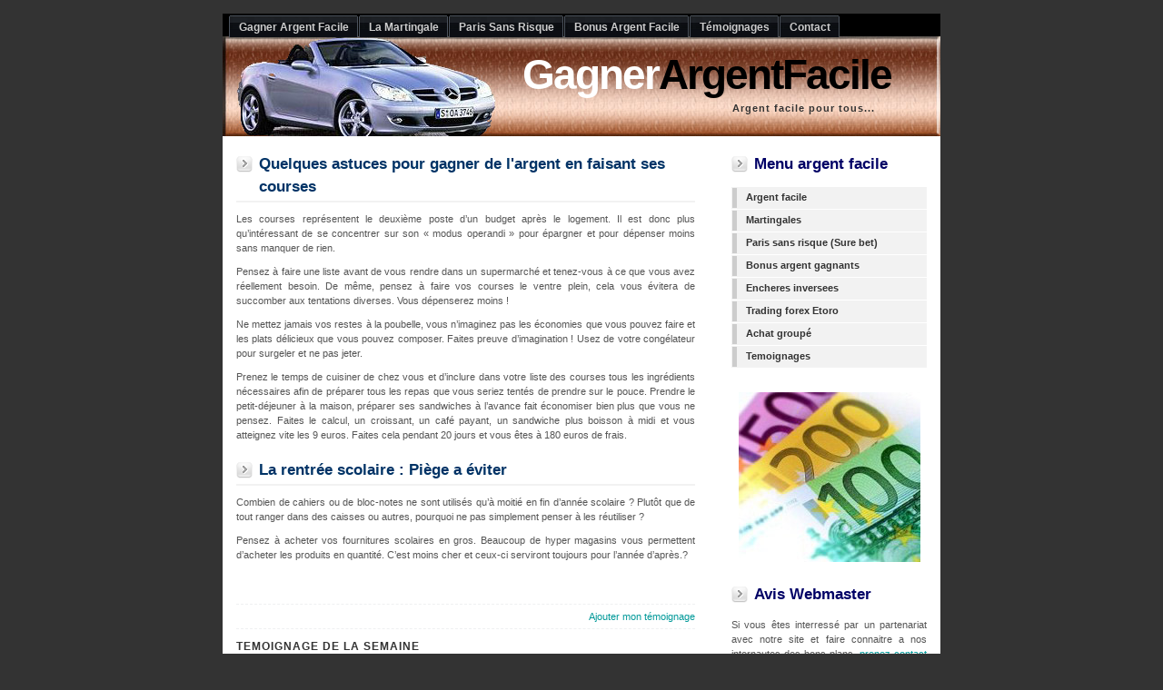

--- FILE ---
content_type: text/html
request_url: http://www.gagnerargentfacile.org/faire-ses-courses.html
body_size: 2825
content:
<!DOCTYPE html PUBLIC "-//W3C//DTD XHTML 1.0 Strict//EN" "http://www.w3.org/TR/xhtml1/DTD/xhtml1-strict.dtd">
	
<html xmlns="http://www.w3.org/1999/xhtml" xml:lang="en" lang="en">
<head>
<title>Etoro - Trading sur le forex - Argent facile en trading </title>
<meta name="Description" content="Etoro - Argent facile sur le forex. Essayez la pleteforme de trading la plus avancée sur le marché des changes. Le trading permet des gains rapide d'argent facile et est rendu accessible aux débutants grâce à la plateforme Etoro" />
<meta name="Keywords" content="Etoro, forex, plateforme de trading, jouer en bourse, forex, marché des changes, trading en ligne, E-toro" />
<meta http-equiv="Content-Type" content="text/html; charset=iso-8859-1" />
<meta name="Distribution" content="Global" />
<meta name="Author" content="frop" />
<meta name="Robots" content="index,follow" />

<link rel="stylesheet" href="images/Techmania.css" type="text/css" />


<style type="text/css">
<!--
#wrap #content-wrap #main div {
	border: thin solid #000000;
	margin: 20px;
}
.style2 {
	font-size: large;
	font-weight: bold;
	color: #993300;
}
.style9 {
	font-size: xx-small;
	font-weight: bold;
}
-->
</style>
</head>

<body>
<!-- wrap starts here -->	
<div id="wrap">

		<div id="header">
		
			<h1 id="logo-text">Gagner<span class="gray"><a href="http://www.gagnerargentfacile.org" title="argent facile">ArgentFacile</a></span></h1>			
		  <h2 id="slogan">Argent facile pour tous...</h2>	
					
<div id="header-tabs">
				<ul>
					<li><a href="index.html" title="argent facile"><span>Gagner Argent Facile</span></a></li>
					<li><a href="martingale.html" title="Methode pour gagner argent facile"><span>La Martingale</span></a></li>
					<li><a href="argentfacile.html" title="Gagner argent sans risque"><span>Paris Sans Risque</span></a></li>
					<li><a href="bonusargentfacile.html"title="Argent très facile"><span>Bonus Argent Facile</span></a></li>
					<li><a href="temoignages.html" title="vos témoignages"><span>Témoignages</span></a></li>
					<li><a href="mailto:contact@gagnerargentfacile.org"><span>Contact</span></a></li>			
				</ul>	
			</div>			
			
		</div>
	  
	  <!-- content-wrap starts here -->
	  <div id="content-wrap">
	  
	  		<div id="main"> 
	
				<a name="TemplateInfo"></a>
			  <h1>Quelques astuces pour gagner de l'argent en faisant ses courses</h1>
				<p align="justify">Les courses représentent le deuxième poste d’un budget après le logement. Il est donc plus qu’intéressant de se concentrer sur son « modus operandi » pour épargner et pour dépenser moins sans manquer de rien.  

</p>
			  
<p align="justify">Pensez à faire une liste avant de vous rendre dans un supermarché et tenez-vous à ce que vous avez réellement besoin. De même, pensez à faire vos courses le ventre plein, cela vous évitera de succomber aux tentations diverses. Vous dépenserez moins !</p>
<p align="justify">Ne mettez jamais vos restes à la poubelle, vous n’imaginez pas les économies que vous pouvez faire et les plats délicieux que vous pouvez composer. Faites preuve d’imagination ! Usez de votre congélateur pour surgeler et ne pas jeter.</p>
<p align="justify">Prenez le temps de cuisiner de chez vous et d’inclure dans votre liste des courses tous les ingrédients nécessaires afin de préparer tous les repas que vous seriez tentés de prendre sur le pouce. Prendre le petit-déjeuner à la maison, préparer ses sandwiches à l’avance fait économiser bien plus que vous ne pensez. Faites le calcul, un croissant, un café payant, un sandwiche plus boisson à midi et vous atteignez vite les 9 euros. Faites cela pendant 20 jours et vous êtes à 180 euros de frais.</p>


<h1>La rentrée scolaire : Piège a éviter</h1>

<p align="justify">Combien de cahiers ou de bloc-notes ne sont utilisés qu’à moitié en fin d’année scolaire ? Plutôt que de tout ranger dans des caisses ou autres, pourquoi ne pas simplement penser à les réutiliser ?</p>
<p align="justify">Pensez à acheter vos fournitures scolaires en gros. Beaucoup de hyper magasins vous permettent d’acheter les produits en quantité. C’est moins cher et ceux-ci serviront toujours pour l’année d’après.?</p>

<br />
			










<p class="comments align-right">
					
		 
					<a href="mailto:contact@gagnerargentfacile.org" target="_blank">Ajouter mon témoignage</a>
			  </p>
			
								
				
				
							
				
				
				
							
						
				
				<h3>TEMOIGNAGE de la semaine</h3>			
				<blockquote>
				  <p align="justify">Les enchères inversées permettent de gagner des objets de grande valeur pour un prix dérisoire. Une fois que l'on a fait quelques enchères, on comprend vite ou se situe le bon moment pour enchérir et remporter l'objet. </p>
				  <div align="right">David. M</div>
				</blockquote>
				
				
								
						
				<br />		
								
	  		</div> 	
			  
	  		<div id="sidebar">
					
				<h1>Menu argent facile</h1>				
				<ul class="sidemenu">
					<li><a href="index.html" title="Gagner de l'argent facile">Argent facile</a></li>
					<li><a href="martingale.html" title="Methode argent facile">Martingales</a></li>
					<li><a href="argentfacile.html" title="gagner de l'argent sans risque">Paris sans risque (Sure bet)</a></li>
					<li><a href="bonusargentfacile.html"title="argent très facile">Bonus argent gagnants</a></li>
                    <li><a href="enchere-inversee.html" title="encheres basses = argent facile">Encheres inversees</a></li>	
                     <li><a href="etoro.html" title="Gagner de l'argent avec le forex">Trading forex Etoro</a></li>	
                     <li><a href="groupon.html"title="Economie facile">Achat groupé</a></li>
					<li><a href="temoignages.html" title="vos témoignages">Temoignages</a></li>						
      		</ul>
            <br />
				<center><img src="argentfacile.jpg" alt="argent facile" /></center>
				
				
				
									
				
				
				
				
				<h1>Avis Webmaster</h1>
				<p align="justify">Si vous êtes interressé par un partenariat avec notre site et faire connaitre a nos internautes des bons plans, <a href="mailto:contact@gagnerargentfacile.org">prenez contact avec nous ici</a>.				</p>
				<h1>Sites partenaires</h1>				
				<ul class="sidemenu">
   				
					<li><a href="http://www.google.fr">Google</a></li>
                    <li><a href="http://www.faireargentfacile.net">Argent facile</a></li>									
					
  				</ul>	
		</div>	
		
		<!-- content-wrap ends here -->
		</div>
		
		<div id="footer">
		
			<span id="footer-left">
				&copy; 2008 <strong><a href="http://www.gagnerargentfacile.org">ArgentFacile</a></strong> | 
				
				18 ans requis pour jouer aux jeux d'argent en ligne.
				
			</span>		
			
			<span id="footer-right">
				<a href="index.html">Home</a> | <a href="index.html">Info </a> | <a href="mailto:contact@gagnerargentfacile.org">Contact </a>  
			</span>
			
		</div>	

<!-- wrap ends here -->		
</div>	
<script src="http://www.google-analytics.com/urchin.js" type="text/javascript">
</script>
<script type="text/javascript">
try {
_uacct = "UA-6662470-1";
urchinTracker();
} catch(err) {}</script>
</body>
</html>

--- FILE ---
content_type: text/css
request_url: http://www.gagnerargentfacile.org/images/Techmania.css
body_size: 2300
content:
/********************************************

   AUTHOR:  			Erwin Aligam 

   WEBSITE:   			http://www.styleshout.com/

   TEMPLATE NAME: 	Techmania 1.0

	TEMPLATE CODE: 	S-0003

    VERSION:         1.1          	

 *******************************************/

 

/********************************************

   HTML ELEMENTS

********************************************/ 



/* Top elements */

* { margin:0; padding: 0; }



body {

	background-color: #333333;

	color: #555;

	font: 70%/1.5  Verdana, 'Trebuchet MS', arial, sans-serif;

	text-align: center;

	margin: 15px 0;

}  



/* links */

a	{

	color: #009999;

	background: inherit;

	text-decoration: none;

}

a:hover { 

	color: #006699;

	background: inherit; 	 

}

 

/* headers */

h1, h2, h3 {

	font-family: 'Trebuchet MS', Arial, sans-serif;

	font-weight: bold;

}

h1 {

	font-size: 1.5em;	

}

h2 {

	font-size: 1.3em;

	text-transform: uppercase;

	color: #339900;

}

h3 {

	font-size: 1.1em;

	text-transform: uppercase;

	color: #333;

	letter-spacing: 1px;

}



h1, h2, h3, p { 

	padding: 0;

	margin: 10px 15px; 

}



ul, ol {

	margin: 10px 30px;

	padding: 0 15px;	

	color: #72A545;	

}

ul span, ol span {

	color: #666666;

}



/* images */

img {



}

img.float-right {

  margin: 5px 0px 10px 10px;  

}

img.float-left {

  margin: 5px 10px 10px 0px;

}



code {

  margin: 5px 0;

  padding: 10px;

  text-align: left;

  display: block;

  overflow: auto;  

  font: 500 1em/1.5em 'Lucida Console', 'courier new', monospace;

  /* white-space: pre; */

  background: #FAFAFA;

  border: 1px solid #EAEAEA;  

  border-left: 5px solid #72A545;

}

acronym {

  cursor: help;

  border-bottom: 1px solid #777;

}

blockquote {

	margin: 15px;

 	padding: 0 0 0 32px;  	

  	background: #FAFAFA url(quote.gif) no-repeat 5px 10px !important; 

	background-position: 8px 10px;

	border: 1px solid #EAEAEA; 

	border-left: 5px solid #72A545;  

	font-weight: bold; 

}



/* form elements */

form {

	margin:10px 15px; padding: 0;

	border: 1px solid #EAEAEA; 

	background-color: #FAFAFA; 

}

label {

	display:block;

	font-weight:bold;

	margin:5px 0;

}

input {

	padding:3px;

	border:1px solid #eee;

	font: normal 1em Verdana, sans-serif;

	color:#777;

}

textarea {

	width:400px;

	padding:4px;

	font: normal 1em Verdana, sans-serif;

	border:1px solid #eee;

	height:100px;

	display:block;

	color:#777;

}

input.button { 

	margin: 0; 

	font: bolder 12px Arial, Sans-serif; 

	border: 1px solid #EAEAEA;

	padding: 2px 3px; 

	background: #CCC url(buttonbg.gif) repeat-x left bottom; 

	color: #333;/* color: #339900; */

}



/* search */

#sidebar #search {

	background: #f2f2f2;

	margin: 0 15px;

	padding: 5px 0;	

}

#sidebar #search img {

	vertical-align: bottom;

}

#sidebar #search .textbox {

	background: #FFF url(input.png) no-repeat top left; 

	border: 1px solid #EAEAEA;

	font-size: 11px;

	padding: 3px;	

	width: 110px;

}

#sidebar #search input.searchbutton { 

	margin: 0; 

	font: bold 100% Arial, Sans-serif;

	border: 1px solid #CCC; 

	background: #CCC url(buttonbg.gif) repeat-x left bottom; 

	padding: 1px; 

	height: 25px;

	color: #333;	

	width: 55px;

}



/*****************************

      LAYOUT 

******************************/

#wrap {

   margin: 0 auto ;

   padding:0;	

   text-align: left;

   background-color:#FFF;

   width: 790px;  	

}

#content-wrap {

	clear:both;

   margin:0; padding:0;

	width: 790px;		

}



/* header */

#header {

	position: relative;

	clear:left;

	width: 790px;

	height: 135px;

	margin: 0;

	padding: 0;

	background: #000 url(gagnerargentfacile.jpg) no-repeat left bottom;

}

#header h1#logo-text {

	position: absolute;

	margin: 0;

	padding: 0;

	font: bolder 4.1em 'Trebuchet MS', Arial, Sans-serif;

	letter-spacing: -2px;

	color: #FFF;

	text-transform: none;

	/* change the values of top and right to adjust the position of the logo*/

	top: 40px;

	right: 54px;

}

#header h2#slogan {

	position: absolute;

	margin: 0;

	padding: 0;

	font: bold 1em 'Trebuchet MS', Arial, Sans-serif;

	text-transform: none;

	letter-spacing: 1px;

	color: #333333;

	/* change the values of top and right to adjust the position of the slogan*/

	top: 98px;

	right:72px;

}



/* menu tabs */

#header #header-tabs {

	position: absolute;

	top: 0; left: 0;

	width: 100%;

	height: 25px;

	background: #000;

   font: bold 1.1em Verdana, Tahoma, 'Trebuchet MS',  Sans-serif;  

} 

#header-tabs ul {		

	margin:0;

   padding:2px 0px 0px 7px;

   list-style:none;

}

#header-tabs li {

	display:inline;

   margin:0;

   padding:0;

}

#header-tabs a {

	float:left;

   background: url(tableft.gif) no-repeat left top;

   margin:0;

   padding:0 0 0 4px;

   text-decoration:none;

}

#header-tabs a span {

	float:left;

   display:block;

   background: url(tabright.gif) no-repeat right top;

   padding:6px 11px 4px 7px;

   color: #CCC;

}

/* Commented Backslash Hack hides rule from IE5-Mac \*/

#header-tabs a span {float:none;}

/* End IE5-Mac hack */

#header-tabs a:hover span {

	color:#FFF;

}

#header-tabs a:hover {

	background-position:0% -42px;

}

#header-tabs a:hover span { background-position: 100% -42px;}

#header-tabs #current a { background-position:0% -42px; }

#header-tabs #current a span { background-position:100% -42px; color: #FFF;}



/* main content */

#main {

	float: left;

	width: 535px;

	margin: 0; padding: 0;

	background-color: inherit;

}

#main h1 {

	padding: 8px 0 3px 25px;

	text-transform: none;

	background: url(square_arrow.gif) no-repeat 0% .7em;

	border-bottom: 2px solid #f2f2f2;

	color: #003366;

}	



/* sidebar */

#sidebar {

	float: right;

	width: 245px;

	margin: 0 0 10px 0; padding: 0;

	background-color: inherit;	

}

#sidebar h1 {

	padding: 8px 0px 3px 25px;

	background: url(square_arrow.gif) no-repeat 0% .7em;

	text-transform: none;

	color: #000066;

}



#sidebar ul.sidemenu {

	list-style:none;

	margin:10px 15px;

	padding:0;		

}

#sidebar ul.sidemenu li {

	margin-bottom:1px;

	border: 1px solid #f2f2f2;

}

#sidebar ul.sidemenu a {

	display: block;

	font-weight: bold;

	color: #333;

	text-decoration:none;	

	padding: 2px 5px 2px 10px;

	background: #f2f2f2;

	border-left: 5px solid #CCC;	

	

	min-height: 18px;	

}



* html body #sidebar ul.sidemenu a { height: 18px; }



#sidebar ul.sidemenu a:hover {

	padding:2px 5px 2px 10px;

	background: #f2f2f2;

	color: #6881B9;

	border-left:5px solid #6881B9;

}

#wrap #header #logo-text .gray a {

	color: #000000;

	text-decoration: none;

}







/* footer */

#footer { 

	clear: both;

	height: 40px;

	color: #CCC;

	background: #000;

	margin: 0;	

	font-size: 92%;			

}

#footer a { 

	text-decoration: none; 

	font-weight: bold;	

	color: #FFF; 

}

#footer #footer-left {

	width: 68%;

	float: left;

	text-align: left;

	margin: 0; padding: 10px;

}

#footer #footer-right {

	width: 25%;

	float: right;

	text-align: right;

	margin: 0; padding: 10px;

}



/* alignment classes */

.float-left  { float: left; }

.float-right { float: right; }

.align-left  { text-align: left; }

.align-right { text-align: right; }



/* additional classes */

.clear {	clear:both;	} 

.hide  { display: none; }

.gray  {

	color: #000000;

}



.comments { 

	color: #333; 

	background: #FFF;

	text-align: right; 

	border-top: 1px dashed #EFF0F1;

	border-bottom: 1px dashed #EFF0F1; 

	padding: 5px 0;

	margin-top: 20px;

}

#wrap #content-wrap #sidebar img {

	border: thin solid #FFFFFF;

}

#wrap #content-wrap #main .style2 {

	background-color: #F1CEBB;

	border: 1px solid #000000;

}

